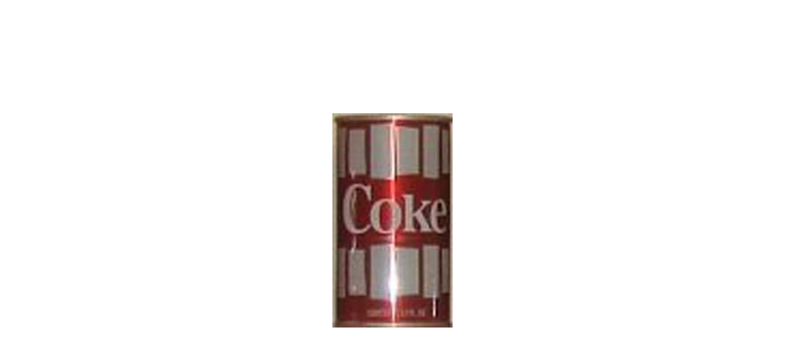

--- FILE ---
content_type: text/html
request_url: http://collectiblesodacans.com/Articles/R0/pages/c940-wavetest9-1zip.htm
body_size: 910
content:
<!DOCTYPE html PUBLIC "-//W3C//DTD HTML 4.01 Transitional//EN">
<html>
<head>
	<meta http-equiv="content-type" content="text/html;charset=iso-8859-1">
	<title>c940-wavetest9-1zip</title>
	<META name="generator" content="Adobe Photoshop(R) CS Web Photo Gallery">
	<link href="../images/galleryStyle.css" rel="stylesheet" type="text/css">
</head>
<body bgcolor="#ffffff" leftmargin="0" marginheight="0" marginwidth="0" topmargin="0">
<table width="100%" height="100%" border="0" cellspacing="0" cellpadding="0">
	<tr>
		<td align="center" valign="middle">
			<table width="2" border="0" cellspacing="0" cellpadding="0">
				<tr>
					<td><img src="../images/c940-wavetest9-1zip.jpg" %image_width% %image_height% border="0" alt="c940-wavetest9-1zip"></td>
				</tr>
			</table>
		</td>
	</tr>
</table>
</div>
</body>
</html>

--- FILE ---
content_type: text/css
request_url: http://collectiblesodacans.com/Articles/R0/images/galleryStyle.css
body_size: 1494
content:
#mainCenter {
	height:100%;
}

#titleframe {
	width: 100%;
	/*height: 92px;*/
	background-color: #CCCCCC;
	
}

#TopFrame {
	width: 100%;
	height: 100%;
	border: 0px;
}

#BottomFrame {
	width: 100%;
	height: 100%;
	border: 0px;
}

a 			{ color: #000; text-decoration: none; font-weight:normal;} 
a:hover		{ color: #000; text-decoration: underline; }

/* title frame */

.titleContent { padding: 6px 0 6px 6px; }

.banner
{
	font-size: 12px;
	font-family: Trebuchet MS, verdana, arial;
	color: #333;
}

.banner .title{
	font-size:1.2em;
	font-weight:bold;
}

.banner .info{
	font-size:0.9em;
}

.banner .email{
	font-weight:bold;
}

/* index frame */

.indexContent {
	width:95%;
	border-bottom:1px dotted #333333;
	padding-top:6px;
	padding-bottom:6px;
}

.indexInfo {
	font-size: 12px;
	font-family: Trebuchet MS, verdana, arial;
	padding: 0 0 0 6px;
}

.indexInfo .filename {
	color: #000;
}

.indexInfo .date {
	color: #666;
}

/* file info */

#content {
	width:100%;
	font-size:11px;
	font-family:Trebuchet MS, verdana, arial;
	color: #333333;
	border-bottom:1px dotted #333333;
	padding:8px;
}

#content .header{
	font-size:9px;
	font-weight:bold;
	color: #999;
}

#contentLast {
	width:95%;
	font-size:11px;
	font-family:Trebuchet MS, verdana, arial;
	color: #333333;
	padding-top:6px;
}

#contentLast .header{
	font-size:9px;
	font-weight:bold;
	color: #999;
}
